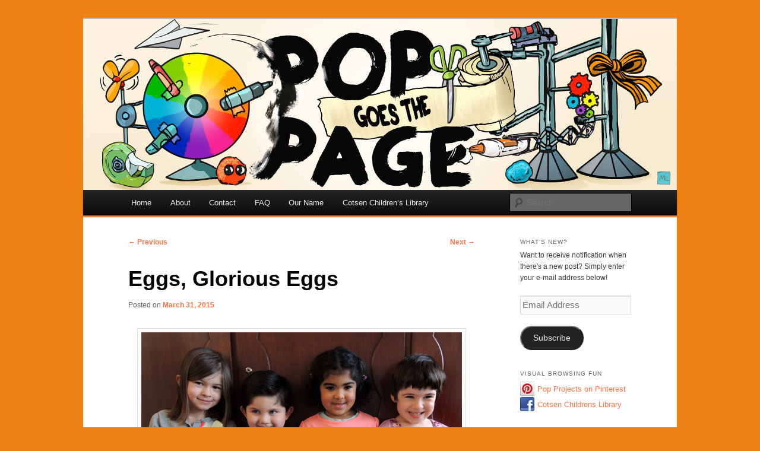

--- FILE ---
content_type: text/javascript
request_url: https://popgoesthepage.princeton.edu/wp-content/plugins/wp-glossary/js/wp-glossary-qtip2.js?ver=6.9
body_size: 277
content:
(function($){
	$(document).ready(function(){
		$('span[class*=wpg-tooltip]').each(function(){
      var ajaxPostData = $.extend( {action: 'wpg_get_term_details'}, $(this).data() );
			var qtipstyle    = $(this).data('qtipstyle');

			// If set to click, disable glossary link
			if( WPG.qtiptrigger == 'click' ){
				$(this).children('a').click(function(e){
					e.preventDefault();
				});
			}

			$(this).qtip({
				content: {
					text: 'Loading glossary term',
					ajax: {
						url     : WPG.admin_ajax,
						type    : 'POST',
						data    : ajaxPostData,
						dataType: 'json',
						loading : false,
						success : function(resp, status){
							if( resp.success ) {
								this.set( 'content.title', resp.data.title );
								this.set( 'content.text',  resp.data.content );
							} else {
								this.set( 'content.text', 'Error' );
							}
						}
					},
					title: { text: 'Glossary Title' }
				},
				prerender: true,
				position: {
					at      : 'bottom center', // Position the tooltip above the link
					my      : 'top center',
					viewport: $(window),       // Keep the tooltip on-screen at all times
					effect  : false            // Disable positioning animation
				},
				show: {
					when: { event: WPG.qtiptrigger },
					solo:  true // Only show one tooltip at a time
				},
				//hide: 'unfocus',
				hide: 'mouseleave',
				style: { 
					classes: 'qtip-'+qtipstyle+' qtip-shadow qtip-rounded'
				}
			})
		});
	});
})(jQuery);
